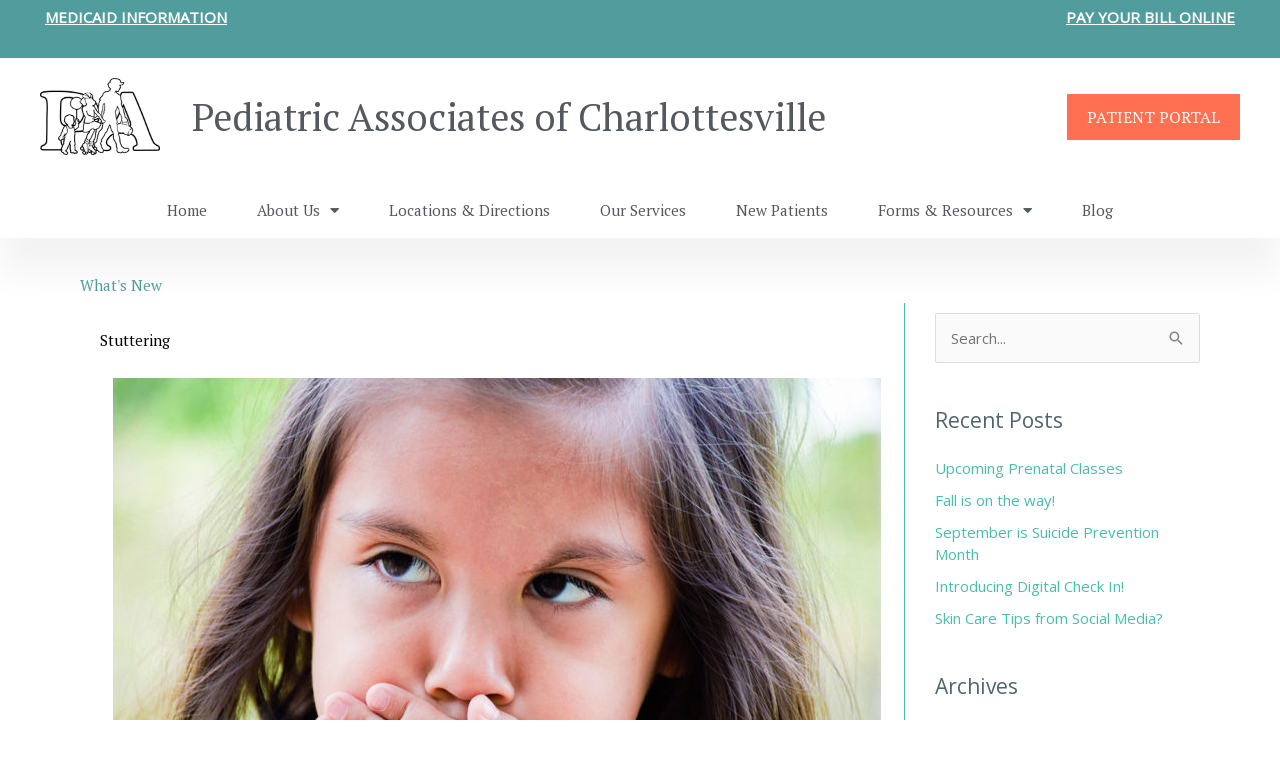

--- FILE ---
content_type: text/css
request_url: https://www.charlottesvillepeds.com/wp-content/uploads/elementor/css/post-400.css?ver=1764642017
body_size: 319
content:
.elementor-kit-400{--e-global-color-primary:#519D9E;--e-global-color-secondary:#565656;--e-global-color-text:#50656E;--e-global-color-accent:#FF7052;--e-global-color-17ba05af:#6EC1E4;--e-global-color-7da48f3:#54595F;--e-global-color-3a6769a5:#7A7A7A;--e-global-color-67886386:#61CE70;--e-global-color-48861348:#4054B2;--e-global-color-6b13da:#23A455;--e-global-color-1d85066c:#000;--e-global-color-67301a02:#FFF;--e-global-typography-primary-font-family:"PT Serif";--e-global-typography-primary-font-weight:400;--e-global-typography-secondary-font-family:"PT Sans";--e-global-typography-secondary-font-weight:400;--e-global-typography-text-font-family:"Open Sans";--e-global-typography-text-font-weight:400;--e-global-typography-accent-font-family:"Open Sans";--e-global-typography-accent-font-weight:400;}.elementor-kit-400 e-page-transition{background-color:#FFBC7D;}.elementor-section.elementor-section-boxed > .elementor-container{max-width:1140px;}.e-con{--container-max-width:1140px;}{}h1.entry-title{display:var(--page-title-display);}@media(max-width:1024px){.elementor-section.elementor-section-boxed > .elementor-container{max-width:1024px;}.e-con{--container-max-width:1024px;}}@media(max-width:767px){.elementor-section.elementor-section-boxed > .elementor-container{max-width:767px;}.e-con{--container-max-width:767px;}}

--- FILE ---
content_type: text/css
request_url: https://www.charlottesvillepeds.com/wp-content/uploads/elementor/css/post-114.css?ver=1764642018
body_size: 1963
content:
.elementor-114 .elementor-element.elementor-element-b981d6d > .elementor-container > .elementor-column > .elementor-widget-wrap{align-content:center;align-items:center;}.elementor-114 .elementor-element.elementor-element-b981d6d:not(.elementor-motion-effects-element-type-background), .elementor-114 .elementor-element.elementor-element-b981d6d > .elementor-motion-effects-container > .elementor-motion-effects-layer{background-color:var( --e-global-color-primary );}.elementor-114 .elementor-element.elementor-element-b981d6d > .elementor-container{max-width:1200px;}.elementor-114 .elementor-element.elementor-element-b981d6d{transition:background 0.3s, border 0.3s, border-radius 0.3s, box-shadow 0.3s;margin-top:0px;margin-bottom:0px;padding:0px 0px 0px 0px;}.elementor-114 .elementor-element.elementor-element-b981d6d > .elementor-background-overlay{transition:background 0.3s, border-radius 0.3s, opacity 0.3s;}.elementor-widget-text-editor{font-family:var( --e-global-typography-text-font-family ), Sans-serif;font-weight:var( --e-global-typography-text-font-weight );color:var( --e-global-color-text );}.elementor-widget-text-editor.elementor-drop-cap-view-stacked .elementor-drop-cap{background-color:var( --e-global-color-primary );}.elementor-widget-text-editor.elementor-drop-cap-view-framed .elementor-drop-cap, .elementor-widget-text-editor.elementor-drop-cap-view-default .elementor-drop-cap{color:var( --e-global-color-primary );border-color:var( --e-global-color-primary );}.elementor-114 .elementor-element.elementor-element-94f026b > .elementor-widget-container{margin:0px 0px 0px 0px;padding:0px 0px 0px 0px;}.elementor-114 .elementor-element.elementor-element-94f026b{text-align:right;font-family:"Open Sans", Sans-serif;font-weight:400;color:var( --e-global-color-67301a02 );}.elementor-114 .elementor-element.elementor-element-3245ccbc > .elementor-container > .elementor-column > .elementor-widget-wrap{align-content:center;align-items:center;}.elementor-114 .elementor-element.elementor-element-3245ccbc > .elementor-container{max-width:1200px;}.elementor-114 .elementor-element.elementor-element-3245ccbc{padding:20px 0px 20px 0px;}.elementor-widget-theme-site-logo .widget-image-caption{color:var( --e-global-color-text );font-family:var( --e-global-typography-text-font-family ), Sans-serif;font-weight:var( --e-global-typography-text-font-weight );}.elementor-114 .elementor-element.elementor-element-5d7f1e28{text-align:left;}.elementor-114 .elementor-element.elementor-element-5d7f1e28 img{width:120px;}.elementor-114 .elementor-element.elementor-element-e3e3e45 > .elementor-element-populated{padding:0px 0px 0px 0px;}.elementor-widget-theme-site-title .elementor-heading-title{font-family:var( --e-global-typography-primary-font-family ), Sans-serif;font-weight:var( --e-global-typography-primary-font-weight );color:var( --e-global-color-primary );}.elementor-114 .elementor-element.elementor-element-d5dfe97{text-align:left;}.elementor-114 .elementor-element.elementor-element-d5dfe97 .elementor-heading-title{font-size:38px;color:#54595f;}.elementor-114 .elementor-element.elementor-element-774cbf5 > .elementor-element-populated{padding:0px 0px 0px 0px;}.elementor-widget-icon-box.elementor-view-stacked .elementor-icon{background-color:var( --e-global-color-primary );}.elementor-widget-icon-box.elementor-view-framed .elementor-icon, .elementor-widget-icon-box.elementor-view-default .elementor-icon{fill:var( --e-global-color-primary );color:var( --e-global-color-primary );border-color:var( --e-global-color-primary );}.elementor-widget-icon-box .elementor-icon-box-title, .elementor-widget-icon-box .elementor-icon-box-title a{font-family:var( --e-global-typography-primary-font-family ), Sans-serif;font-weight:var( --e-global-typography-primary-font-weight );}.elementor-widget-icon-box .elementor-icon-box-title{color:var( --e-global-color-primary );}.elementor-widget-icon-box:has(:hover) .elementor-icon-box-title,
					 .elementor-widget-icon-box:has(:focus) .elementor-icon-box-title{color:var( --e-global-color-primary );}.elementor-widget-icon-box .elementor-icon-box-description{font-family:var( --e-global-typography-text-font-family ), Sans-serif;font-weight:var( --e-global-typography-text-font-weight );color:var( --e-global-color-text );}.elementor-114 .elementor-element.elementor-element-2cde978{--icon-box-icon-margin:0px;}.elementor-114 .elementor-element.elementor-element-2cde978 .elementor-icon{font-size:30px;}.elementor-114 .elementor-element.elementor-element-2cde978 .elementor-icon-box-title, .elementor-114 .elementor-element.elementor-element-2cde978 .elementor-icon-box-title a{font-size:20px;}.elementor-bc-flex-widget .elementor-114 .elementor-element.elementor-element-255da4ee.elementor-column .elementor-widget-wrap{align-items:center;}.elementor-114 .elementor-element.elementor-element-255da4ee.elementor-column.elementor-element[data-element_type="column"] > .elementor-widget-wrap.elementor-element-populated{align-content:center;align-items:center;}.elementor-widget-nav-menu .elementor-nav-menu .elementor-item{font-family:var( --e-global-typography-primary-font-family ), Sans-serif;font-weight:var( --e-global-typography-primary-font-weight );}.elementor-widget-nav-menu .elementor-nav-menu--main .elementor-item{color:var( --e-global-color-text );fill:var( --e-global-color-text );}.elementor-widget-nav-menu .elementor-nav-menu--main .elementor-item:hover,
					.elementor-widget-nav-menu .elementor-nav-menu--main .elementor-item.elementor-item-active,
					.elementor-widget-nav-menu .elementor-nav-menu--main .elementor-item.highlighted,
					.elementor-widget-nav-menu .elementor-nav-menu--main .elementor-item:focus{color:var( --e-global-color-accent );fill:var( --e-global-color-accent );}.elementor-widget-nav-menu .elementor-nav-menu--main:not(.e--pointer-framed) .elementor-item:before,
					.elementor-widget-nav-menu .elementor-nav-menu--main:not(.e--pointer-framed) .elementor-item:after{background-color:var( --e-global-color-accent );}.elementor-widget-nav-menu .e--pointer-framed .elementor-item:before,
					.elementor-widget-nav-menu .e--pointer-framed .elementor-item:after{border-color:var( --e-global-color-accent );}.elementor-widget-nav-menu{--e-nav-menu-divider-color:var( --e-global-color-text );}.elementor-widget-nav-menu .elementor-nav-menu--dropdown .elementor-item, .elementor-widget-nav-menu .elementor-nav-menu--dropdown  .elementor-sub-item{font-family:var( --e-global-typography-accent-font-family ), Sans-serif;font-weight:var( --e-global-typography-accent-font-weight );}.elementor-114 .elementor-element.elementor-element-3fe762b > .elementor-widget-container{border-radius:0px 0px 0px 0px;}.elementor-114 .elementor-element.elementor-element-3fe762b .elementor-nav-menu .elementor-item{font-family:"PT Serif", Sans-serif;font-size:16px;text-transform:uppercase;}.elementor-114 .elementor-element.elementor-element-3fe762b .elementor-nav-menu--main .elementor-item{color:#ff7052;fill:#ff7052;}.elementor-114 .elementor-element.elementor-element-3fe762b .elementor-nav-menu--main .elementor-item:hover,
					.elementor-114 .elementor-element.elementor-element-3fe762b .elementor-nav-menu--main .elementor-item.elementor-item-active,
					.elementor-114 .elementor-element.elementor-element-3fe762b .elementor-nav-menu--main .elementor-item.highlighted,
					.elementor-114 .elementor-element.elementor-element-3fe762b .elementor-nav-menu--main .elementor-item:focus{color:#fff;}.elementor-114 .elementor-element.elementor-element-652b806{box-shadow:0px 35px 35px 0px rgba(0,0,0,0.05);margin-top:0px;margin-bottom:0px;padding:0px 0px 0px 0px;}.elementor-114 .elementor-element.elementor-element-91d0edd > .elementor-widget-container{margin:0px 0px -7px 0px;}.elementor-114 .elementor-element.elementor-element-91d0edd .elementor-menu-toggle{margin-left:auto;background-color:rgba(0,0,0,0);}.elementor-114 .elementor-element.elementor-element-91d0edd .elementor-nav-menu .elementor-item{font-size:15px;font-weight:500;}.elementor-114 .elementor-element.elementor-element-91d0edd .elementor-nav-menu--main .elementor-item{color:#54595f;fill:#54595f;padding-left:25px;padding-right:25px;padding-top:15px;padding-bottom:15px;}.elementor-114 .elementor-element.elementor-element-91d0edd .elementor-nav-menu--main:not(.e--pointer-framed) .elementor-item:before,
					.elementor-114 .elementor-element.elementor-element-91d0edd .elementor-nav-menu--main:not(.e--pointer-framed) .elementor-item:after{background-color:#ff7052;}.elementor-114 .elementor-element.elementor-element-91d0edd .e--pointer-framed .elementor-item:before,
					.elementor-114 .elementor-element.elementor-element-91d0edd .e--pointer-framed .elementor-item:after{border-color:#ff7052;}.elementor-114 .elementor-element.elementor-element-91d0edd .e--pointer-framed .elementor-item:before{border-width:3px;}.elementor-114 .elementor-element.elementor-element-91d0edd .e--pointer-framed.e--animation-draw .elementor-item:before{border-width:0 0 3px 3px;}.elementor-114 .elementor-element.elementor-element-91d0edd .e--pointer-framed.e--animation-draw .elementor-item:after{border-width:3px 3px 0 0;}.elementor-114 .elementor-element.elementor-element-91d0edd .e--pointer-framed.e--animation-corners .elementor-item:before{border-width:3px 0 0 3px;}.elementor-114 .elementor-element.elementor-element-91d0edd .e--pointer-framed.e--animation-corners .elementor-item:after{border-width:0 3px 3px 0;}.elementor-114 .elementor-element.elementor-element-91d0edd .e--pointer-underline .elementor-item:after,
					 .elementor-114 .elementor-element.elementor-element-91d0edd .e--pointer-overline .elementor-item:before,
					 .elementor-114 .elementor-element.elementor-element-91d0edd .e--pointer-double-line .elementor-item:before,
					 .elementor-114 .elementor-element.elementor-element-91d0edd .e--pointer-double-line .elementor-item:after{height:3px;}.elementor-114 .elementor-element.elementor-element-91d0edd{--e-nav-menu-horizontal-menu-item-margin:calc( 0px / 2 );}.elementor-114 .elementor-element.elementor-element-91d0edd .elementor-nav-menu--main:not(.elementor-nav-menu--layout-horizontal) .elementor-nav-menu > li:not(:last-child){margin-bottom:0px;}.elementor-114 .elementor-element.elementor-element-91d0edd .elementor-nav-menu--dropdown{background-color:#ffffff;}.elementor-114 .elementor-element.elementor-element-91d0edd .elementor-nav-menu--dropdown a:hover,
					.elementor-114 .elementor-element.elementor-element-91d0edd .elementor-nav-menu--dropdown a:focus,
					.elementor-114 .elementor-element.elementor-element-91d0edd .elementor-nav-menu--dropdown a.elementor-item-active,
					.elementor-114 .elementor-element.elementor-element-91d0edd .elementor-nav-menu--dropdown a.highlighted{background-color:#ff7052;}.elementor-114 .elementor-element.elementor-element-91d0edd .elementor-nav-menu--dropdown .elementor-item, .elementor-114 .elementor-element.elementor-element-91d0edd .elementor-nav-menu--dropdown  .elementor-sub-item{font-size:14px;}.elementor-114 .elementor-element.elementor-element-91d0edd .elementor-nav-menu--main .elementor-nav-menu--dropdown, .elementor-114 .elementor-element.elementor-element-91d0edd .elementor-nav-menu__container.elementor-nav-menu--dropdown{box-shadow:0px 0px 10px 0px rgba(0,0,0,0.02);}.elementor-114 .elementor-element.elementor-element-91d0edd .elementor-nav-menu--dropdown a{padding-left:36px;padding-right:36px;}.elementor-114 .elementor-element.elementor-element-91d0edd .elementor-nav-menu--main > .elementor-nav-menu > li > .elementor-nav-menu--dropdown, .elementor-114 .elementor-element.elementor-element-91d0edd .elementor-nav-menu__container.elementor-nav-menu--dropdown{margin-top:0px !important;}.elementor-theme-builder-content-area{height:400px;}.elementor-location-header:before, .elementor-location-footer:before{content:"";display:table;clear:both;}@media(max-width:1024px){.elementor-114 .elementor-element.elementor-element-3245ccbc{padding:10px 10px 10px 10px;}.elementor-114 .elementor-element.elementor-element-e3e3e45 > .elementor-element-populated{padding:0px 0px 0px 0px;}.elementor-114 .elementor-element.elementor-element-d5dfe97 > .elementor-widget-container{padding:0px 30px 0px 0px;}.elementor-114 .elementor-element.elementor-element-d5dfe97{text-align:left;}.elementor-114 .elementor-element.elementor-element-d5dfe97 .elementor-heading-title{font-size:32px;}.elementor-114 .elementor-element.elementor-element-91d0edd .elementor-nav-menu--main .elementor-item{padding-left:1px;padding-right:1px;}}@media(max-width:767px){.elementor-114 .elementor-element.elementor-element-3245ccbc{padding:020px 5px 020px 5px;}.elementor-114 .elementor-element.elementor-element-3bf080b5{width:20%;}.elementor-114 .elementor-element.elementor-element-5d7f1e28 img{width:80px;}.elementor-114 .elementor-element.elementor-element-e3e3e45{width:40%;}.elementor-114 .elementor-element.elementor-element-e3e3e45 > .elementor-element-populated{padding:0px 0px 0px 0px;}.elementor-114 .elementor-element.elementor-element-d5dfe97 > .elementor-widget-container{padding:0px 0px 0px 8px;}.elementor-114 .elementor-element.elementor-element-d5dfe97 .elementor-heading-title{font-size:18px;}.elementor-114 .elementor-element.elementor-element-774cbf5{width:20%;}.elementor-114 .elementor-element.elementor-element-774cbf5 > .elementor-element-populated{padding:0px 5px 0px 5px;}.elementor-114 .elementor-element.elementor-element-2cde978 .elementor-icon{font-size:22px;}.elementor-114 .elementor-element.elementor-element-2cde978 .elementor-icon-box-title, .elementor-114 .elementor-element.elementor-element-2cde978 .elementor-icon-box-title a{font-size:12px;}.elementor-114 .elementor-element.elementor-element-255da4ee{width:20%;}.elementor-114 .elementor-element.elementor-element-255da4ee > .elementor-element-populated{margin:0px 0px 0px 0px;--e-column-margin-right:0px;--e-column-margin-left:0px;padding:0px 0px 0px 0px;}.elementor-114 .elementor-element.elementor-element-3fe762b > .elementor-widget-container{margin:0% 0% 0% 0%;padding:0% 0% 0% 0%;}.elementor-114 .elementor-element.elementor-element-3fe762b .elementor-nav-menu .elementor-item{font-size:12px;line-height:1em;}.elementor-114 .elementor-element.elementor-element-5cf688d{width:100%;}.elementor-114 .elementor-element.elementor-element-91d0edd .elementor-nav-menu--main > .elementor-nav-menu > li > .elementor-nav-menu--dropdown, .elementor-114 .elementor-element.elementor-element-91d0edd .elementor-nav-menu__container.elementor-nav-menu--dropdown{margin-top:30px !important;}}@media(min-width:768px){.elementor-114 .elementor-element.elementor-element-3bf080b5{width:12.638%;}.elementor-114 .elementor-element.elementor-element-e3e3e45{width:57.38%;}.elementor-114 .elementor-element.elementor-element-774cbf5{width:12.639%;}.elementor-114 .elementor-element.elementor-element-255da4ee{width:17.343%;}}@media(max-width:1024px) and (min-width:768px){.elementor-114 .elementor-element.elementor-element-3bf080b5{width:20%;}.elementor-114 .elementor-element.elementor-element-e3e3e45{width:40%;}.elementor-114 .elementor-element.elementor-element-774cbf5{width:20%;}.elementor-114 .elementor-element.elementor-element-255da4ee{width:20%;}.elementor-114 .elementor-element.elementor-element-5cf688d{width:100%;}}/* Start custom CSS for text-editor, class: .elementor-element-94f026b */.elementor-114 .elementor-element.elementor-element-94f026b a {color:#fff; text-decoration:underline;}/* End custom CSS */
/* Start custom CSS for section, class: .elementor-element-b981d6d */.elementor-114 .elementor-element.elementor-element-b981d6d p {margin:0;}/* End custom CSS */
/* Start custom CSS for nav-menu, class: .elementor-element-3fe762b */.menu-item-168 {background-color:#ff7052;}
.menu-item-168 .elementor-item {color:#ffffff !important;}/* End custom CSS */

--- FILE ---
content_type: text/css
request_url: https://www.charlottesvillepeds.com/wp-content/uploads/elementor/css/post-95.css?ver=1764642018
body_size: 1848
content:
.elementor-95 .elementor-element.elementor-element-c19f05b:not(.elementor-motion-effects-element-type-background), .elementor-95 .elementor-element.elementor-element-c19f05b > .elementor-motion-effects-container > .elementor-motion-effects-layer{background-color:#4abdac;}.elementor-95 .elementor-element.elementor-element-c19f05b{transition:background 0.3s, border 0.3s, border-radius 0.3s, box-shadow 0.3s;color:#ffffff;margin-top:30px;margin-bottom:0px;padding:30px 0px 30px 0px;}.elementor-95 .elementor-element.elementor-element-c19f05b > .elementor-background-overlay{transition:background 0.3s, border-radius 0.3s, opacity 0.3s;}.elementor-95 .elementor-element.elementor-element-c19f05b .elementor-heading-title{color:#ffffff;}.elementor-95 .elementor-element.elementor-element-c19f05b a{color:#ffffff;}.elementor-95 .elementor-element.elementor-element-c19f05b a:hover{color:#ffffff;}.elementor-widget-theme-site-title .elementor-heading-title{font-family:var( --e-global-typography-primary-font-family ), Sans-serif;font-weight:var( --e-global-typography-primary-font-weight );color:var( --e-global-color-primary );}.elementor-widget-text-editor{font-family:var( --e-global-typography-text-font-family ), Sans-serif;font-weight:var( --e-global-typography-text-font-weight );color:var( --e-global-color-text );}.elementor-widget-text-editor.elementor-drop-cap-view-stacked .elementor-drop-cap{background-color:var( --e-global-color-primary );}.elementor-widget-text-editor.elementor-drop-cap-view-framed .elementor-drop-cap, .elementor-widget-text-editor.elementor-drop-cap-view-default .elementor-drop-cap{color:var( --e-global-color-primary );border-color:var( --e-global-color-primary );}.elementor-95 .elementor-element.elementor-element-f59a8f1{color:#ffffff;}.elementor-widget-nav-menu .elementor-nav-menu .elementor-item{font-family:var( --e-global-typography-primary-font-family ), Sans-serif;font-weight:var( --e-global-typography-primary-font-weight );}.elementor-widget-nav-menu .elementor-nav-menu--main .elementor-item{color:var( --e-global-color-text );fill:var( --e-global-color-text );}.elementor-widget-nav-menu .elementor-nav-menu--main .elementor-item:hover,
					.elementor-widget-nav-menu .elementor-nav-menu--main .elementor-item.elementor-item-active,
					.elementor-widget-nav-menu .elementor-nav-menu--main .elementor-item.highlighted,
					.elementor-widget-nav-menu .elementor-nav-menu--main .elementor-item:focus{color:var( --e-global-color-accent );fill:var( --e-global-color-accent );}.elementor-widget-nav-menu .elementor-nav-menu--main:not(.e--pointer-framed) .elementor-item:before,
					.elementor-widget-nav-menu .elementor-nav-menu--main:not(.e--pointer-framed) .elementor-item:after{background-color:var( --e-global-color-accent );}.elementor-widget-nav-menu .e--pointer-framed .elementor-item:before,
					.elementor-widget-nav-menu .e--pointer-framed .elementor-item:after{border-color:var( --e-global-color-accent );}.elementor-widget-nav-menu{--e-nav-menu-divider-color:var( --e-global-color-text );}.elementor-widget-nav-menu .elementor-nav-menu--dropdown .elementor-item, .elementor-widget-nav-menu .elementor-nav-menu--dropdown  .elementor-sub-item{font-family:var( --e-global-typography-accent-font-family ), Sans-serif;font-weight:var( --e-global-typography-accent-font-weight );}.elementor-95 .elementor-element.elementor-element-4d4a05c > .elementor-widget-container{margin:0px 0px 0px 0px;padding:0px 0px 0px 0px;}.elementor-95 .elementor-element.elementor-element-4d4a05c .elementor-menu-toggle{margin:0 auto;}.elementor-95 .elementor-element.elementor-element-4d4a05c .elementor-nav-menu .elementor-item{font-family:"Open Sans", Sans-serif;line-height:1.2em;}.elementor-95 .elementor-element.elementor-element-4d4a05c .elementor-nav-menu--main .elementor-item.elementor-item-active{color:#ffffff;}.elementor-95 .elementor-element.elementor-element-4d4a05c .elementor-nav-menu--main .elementor-item{padding-top:5px;padding-bottom:5px;}.elementor-95 .elementor-element.elementor-element-4d4a05c{--e-nav-menu-horizontal-menu-item-margin:calc( 0px / 2 );}.elementor-95 .elementor-element.elementor-element-4d4a05c .elementor-nav-menu--main:not(.elementor-nav-menu--layout-horizontal) .elementor-nav-menu > li:not(:last-child){margin-bottom:0px;}.elementor-95 .elementor-element.elementor-element-3db45f2 > .elementor-widget-wrap > .elementor-widget:not(.elementor-widget__width-auto):not(.elementor-widget__width-initial):not(:last-child):not(.elementor-absolute){margin-bottom:10px;}.elementor-widget-search-form input[type="search"].elementor-search-form__input{font-family:var( --e-global-typography-text-font-family ), Sans-serif;font-weight:var( --e-global-typography-text-font-weight );}.elementor-widget-search-form .elementor-search-form__input,
					.elementor-widget-search-form .elementor-search-form__icon,
					.elementor-widget-search-form .elementor-lightbox .dialog-lightbox-close-button,
					.elementor-widget-search-form .elementor-lightbox .dialog-lightbox-close-button:hover,
					.elementor-widget-search-form.elementor-search-form--skin-full_screen input[type="search"].elementor-search-form__input{color:var( --e-global-color-text );fill:var( --e-global-color-text );}.elementor-widget-search-form .elementor-search-form__submit{font-family:var( --e-global-typography-text-font-family ), Sans-serif;font-weight:var( --e-global-typography-text-font-weight );background-color:var( --e-global-color-secondary );}.elementor-95 .elementor-element.elementor-element-c9db7d6 > .elementor-widget-container{padding:0px 0px 8px 0px;}.elementor-95 .elementor-element.elementor-element-c9db7d6 .elementor-search-form__container{min-height:28px;}.elementor-95 .elementor-element.elementor-element-c9db7d6 .elementor-search-form__submit{min-width:28px;}body:not(.rtl) .elementor-95 .elementor-element.elementor-element-c9db7d6 .elementor-search-form__icon{padding-left:calc(28px / 3);}body.rtl .elementor-95 .elementor-element.elementor-element-c9db7d6 .elementor-search-form__icon{padding-right:calc(28px / 3);}.elementor-95 .elementor-element.elementor-element-c9db7d6 .elementor-search-form__input, .elementor-95 .elementor-element.elementor-element-c9db7d6.elementor-search-form--button-type-text .elementor-search-form__submit{padding-left:calc(28px / 3);padding-right:calc(28px / 3);}.elementor-95 .elementor-element.elementor-element-c9db7d6 .elementor-search-form__input,
					.elementor-95 .elementor-element.elementor-element-c9db7d6 .elementor-search-form__icon,
					.elementor-95 .elementor-element.elementor-element-c9db7d6 .elementor-lightbox .dialog-lightbox-close-button,
					.elementor-95 .elementor-element.elementor-element-c9db7d6 .elementor-lightbox .dialog-lightbox-close-button:hover,
					.elementor-95 .elementor-element.elementor-element-c9db7d6.elementor-search-form--skin-full_screen input[type="search"].elementor-search-form__input{color:#777777;fill:#777777;}.elementor-95 .elementor-element.elementor-element-c9db7d6:not(.elementor-search-form--skin-full_screen) .elementor-search-form__container{background-color:#ffffff;border-radius:3px;}.elementor-95 .elementor-element.elementor-element-c9db7d6.elementor-search-form--skin-full_screen input[type="search"].elementor-search-form__input{background-color:#ffffff;border-radius:3px;}.elementor-95 .elementor-element.elementor-element-01edf0b{color:#ffffff;}.elementor-widget-form .elementor-field-group > label, .elementor-widget-form .elementor-field-subgroup label{color:var( --e-global-color-text );}.elementor-widget-form .elementor-field-group > label{font-family:var( --e-global-typography-text-font-family ), Sans-serif;font-weight:var( --e-global-typography-text-font-weight );}.elementor-widget-form .elementor-field-type-html{color:var( --e-global-color-text );font-family:var( --e-global-typography-text-font-family ), Sans-serif;font-weight:var( --e-global-typography-text-font-weight );}.elementor-widget-form .elementor-field-group .elementor-field{color:var( --e-global-color-text );}.elementor-widget-form .elementor-field-group .elementor-field, .elementor-widget-form .elementor-field-subgroup label{font-family:var( --e-global-typography-text-font-family ), Sans-serif;font-weight:var( --e-global-typography-text-font-weight );}.elementor-widget-form .elementor-button{font-family:var( --e-global-typography-accent-font-family ), Sans-serif;font-weight:var( --e-global-typography-accent-font-weight );}.elementor-widget-form .e-form__buttons__wrapper__button-next{background-color:var( --e-global-color-accent );}.elementor-widget-form .elementor-button[type="submit"]{background-color:var( --e-global-color-accent );}.elementor-widget-form .e-form__buttons__wrapper__button-previous{background-color:var( --e-global-color-accent );}.elementor-widget-form .elementor-message{font-family:var( --e-global-typography-text-font-family ), Sans-serif;font-weight:var( --e-global-typography-text-font-weight );}.elementor-widget-form .e-form__indicators__indicator, .elementor-widget-form .e-form__indicators__indicator__label{font-family:var( --e-global-typography-accent-font-family ), Sans-serif;font-weight:var( --e-global-typography-accent-font-weight );}.elementor-widget-form{--e-form-steps-indicator-inactive-primary-color:var( --e-global-color-text );--e-form-steps-indicator-active-primary-color:var( --e-global-color-accent );--e-form-steps-indicator-completed-primary-color:var( --e-global-color-accent );--e-form-steps-indicator-progress-color:var( --e-global-color-accent );--e-form-steps-indicator-progress-background-color:var( --e-global-color-text );--e-form-steps-indicator-progress-meter-color:var( --e-global-color-text );}.elementor-widget-form .e-form__indicators__indicator__progress__meter{font-family:var( --e-global-typography-accent-font-family ), Sans-serif;font-weight:var( --e-global-typography-accent-font-weight );}.elementor-95 .elementor-element.elementor-element-a837d92 > .elementor-widget-container{margin:-20px 0px 0px 0px;}.elementor-95 .elementor-element.elementor-element-a837d92 .elementor-field-group{padding-right:calc( 10px/2 );padding-left:calc( 10px/2 );margin-bottom:10px;}.elementor-95 .elementor-element.elementor-element-a837d92 .elementor-form-fields-wrapper{margin-left:calc( -10px/2 );margin-right:calc( -10px/2 );margin-bottom:-10px;}.elementor-95 .elementor-element.elementor-element-a837d92 .elementor-field-group.recaptcha_v3-bottomleft, .elementor-95 .elementor-element.elementor-element-a837d92 .elementor-field-group.recaptcha_v3-bottomright{margin-bottom:0;}body.rtl .elementor-95 .elementor-element.elementor-element-a837d92 .elementor-labels-inline .elementor-field-group > label{padding-left:0px;}body:not(.rtl) .elementor-95 .elementor-element.elementor-element-a837d92 .elementor-labels-inline .elementor-field-group > label{padding-right:0px;}body .elementor-95 .elementor-element.elementor-element-a837d92 .elementor-labels-above .elementor-field-group > label{padding-bottom:0px;}.elementor-95 .elementor-element.elementor-element-a837d92 .elementor-field-type-html{padding-bottom:0px;}.elementor-95 .elementor-element.elementor-element-a837d92 .elementor-field-group .elementor-field:not(.elementor-select-wrapper){background-color:#ffffff;}.elementor-95 .elementor-element.elementor-element-a837d92 .elementor-field-group .elementor-select-wrapper select{background-color:#ffffff;}.elementor-95 .elementor-element.elementor-element-a837d92 .e-form__buttons__wrapper__button-next{color:#ffffff;}.elementor-95 .elementor-element.elementor-element-a837d92 .elementor-button[type="submit"]{color:#ffffff;}.elementor-95 .elementor-element.elementor-element-a837d92 .elementor-button[type="submit"] svg *{fill:#ffffff;}.elementor-95 .elementor-element.elementor-element-a837d92 .e-form__buttons__wrapper__button-previous{color:#ffffff;}.elementor-95 .elementor-element.elementor-element-a837d92 .e-form__buttons__wrapper__button-next:hover{color:#ffffff;}.elementor-95 .elementor-element.elementor-element-a837d92 .elementor-button[type="submit"]:hover{color:#ffffff;}.elementor-95 .elementor-element.elementor-element-a837d92 .elementor-button[type="submit"]:hover svg *{fill:#ffffff;}.elementor-95 .elementor-element.elementor-element-a837d92 .e-form__buttons__wrapper__button-previous:hover{color:#ffffff;}.elementor-95 .elementor-element.elementor-element-a837d92{--e-form-steps-indicators-spacing:20px;--e-form-steps-indicator-padding:30px;--e-form-steps-indicator-inactive-secondary-color:#ffffff;--e-form-steps-indicator-active-secondary-color:#ffffff;--e-form-steps-indicator-completed-secondary-color:#ffffff;--e-form-steps-divider-width:1px;--e-form-steps-divider-gap:10px;}.elementor-widget-icon-box.elementor-view-stacked .elementor-icon{background-color:var( --e-global-color-primary );}.elementor-widget-icon-box.elementor-view-framed .elementor-icon, .elementor-widget-icon-box.elementor-view-default .elementor-icon{fill:var( --e-global-color-primary );color:var( --e-global-color-primary );border-color:var( --e-global-color-primary );}.elementor-widget-icon-box .elementor-icon-box-title, .elementor-widget-icon-box .elementor-icon-box-title a{font-family:var( --e-global-typography-primary-font-family ), Sans-serif;font-weight:var( --e-global-typography-primary-font-weight );}.elementor-widget-icon-box .elementor-icon-box-title{color:var( --e-global-color-primary );}.elementor-widget-icon-box:has(:hover) .elementor-icon-box-title,
					 .elementor-widget-icon-box:has(:focus) .elementor-icon-box-title{color:var( --e-global-color-primary );}.elementor-widget-icon-box .elementor-icon-box-description{font-family:var( --e-global-typography-text-font-family ), Sans-serif;font-weight:var( --e-global-typography-text-font-weight );color:var( --e-global-color-text );}.elementor-95 .elementor-element.elementor-element-93c4c68 > .elementor-widget-container{padding:15px 0px 0px 0px;}.elementor-95 .elementor-element.elementor-element-93c4c68 .elementor-icon-box-wrapper{align-items:start;}.elementor-95 .elementor-element.elementor-element-93c4c68{--icon-box-icon-margin:15px;}.elementor-95 .elementor-element.elementor-element-93c4c68.elementor-view-stacked .elementor-icon{background-color:#ffffff;}.elementor-95 .elementor-element.elementor-element-93c4c68.elementor-view-framed .elementor-icon, .elementor-95 .elementor-element.elementor-element-93c4c68.elementor-view-default .elementor-icon{fill:#ffffff;color:#ffffff;border-color:#ffffff;}.elementor-95 .elementor-element.elementor-element-93c4c68 .elementor-icon{font-size:28px;}.elementor-95 .elementor-element.elementor-element-93c4c68 .elementor-icon-box-description{color:#ffffff;}.elementor-theme-builder-content-area{height:400px;}.elementor-location-header:before, .elementor-location-footer:before{content:"";display:table;clear:both;}@media(max-width:767px){.elementor-95 .elementor-element.elementor-element-f5fd4b0{width:100%;}.elementor-95 .elementor-element.elementor-element-3db45f2{width:100%;}}@media(min-width:768px){.elementor-95 .elementor-element.elementor-element-f5fd4b0{width:48.07%;}.elementor-95 .elementor-element.elementor-element-74767b1{width:26.93%;}}

--- FILE ---
content_type: text/css
request_url: https://www.charlottesvillepeds.com/wp-content/uploads/elementor/css/post-89.css?ver=1764642193
body_size: 819
content:
.elementor-89 .elementor-element.elementor-element-a43ab78 > .elementor-element-populated{margin:30px 0px 0px 0px;--e-column-margin-right:0px;--e-column-margin-left:0px;}.elementor-widget-heading .elementor-heading-title{font-family:var( --e-global-typography-primary-font-family ), Sans-serif;font-weight:var( --e-global-typography-primary-font-weight );color:var( --e-global-color-primary );}.elementor-89 .elementor-element.elementor-element-29f02170{transition:background 0.3s, border 0.3s, border-radius 0.3s, box-shadow 0.3s;margin-top:0px;margin-bottom:0px;padding:00px 00px 00px 00px;}.elementor-89 .elementor-element.elementor-element-29f02170 > .elementor-background-overlay{transition:background 0.3s, border-radius 0.3s, opacity 0.3s;}.elementor-bc-flex-widget .elementor-89 .elementor-element.elementor-element-7f70edb7.elementor-column .elementor-widget-wrap{align-items:flex-start;}.elementor-89 .elementor-element.elementor-element-7f70edb7.elementor-column.elementor-element[data-element_type="column"] > .elementor-widget-wrap.elementor-element-populated{align-content:flex-start;align-items:flex-start;}.elementor-89 .elementor-element.elementor-element-7f70edb7 > .elementor-element-populated{transition:background 0.3s, border 0.3s, border-radius 0.3s, box-shadow 0.3s;padding:0px 20px 0px 20px;}.elementor-89 .elementor-element.elementor-element-7f70edb7 > .elementor-element-populated > .elementor-background-overlay{transition:background 0.3s, border-radius 0.3s, opacity 0.3s;}.elementor-89 .elementor-element.elementor-element-350d40b > .elementor-element-populated{border-style:solid;border-width:0px 1px 0px 0px;border-color:#4abdac;}.elementor-widget-theme-post-title .elementor-heading-title{font-family:var( --e-global-typography-primary-font-family ), Sans-serif;font-weight:var( --e-global-typography-primary-font-weight );color:var( --e-global-color-primary );}.elementor-89 .elementor-element.elementor-element-ce0fdac > .elementor-widget-container{margin:20px 0px 30px 0px;}.elementor-89 .elementor-element.elementor-element-ce0fdac .elementor-heading-title{color:#000000;}.elementor-widget-theme-post-featured-image .widget-image-caption{color:var( --e-global-color-text );font-family:var( --e-global-typography-text-font-family ), Sans-serif;font-weight:var( --e-global-typography-text-font-weight );}.elementor-89 .elementor-element.elementor-element-2b4b8296{text-align:center;}.elementor-widget-theme-post-content{color:var( --e-global-color-text );font-family:var( --e-global-typography-text-font-family ), Sans-serif;font-weight:var( --e-global-typography-text-font-weight );}.elementor-89 .elementor-element.elementor-element-6107e06f{line-height:2.1em;}.elementor-89 .elementor-element.elementor-element-1700e912{--grid-side-margin:10px;--grid-column-gap:10px;--grid-row-gap:10px;}.elementor-89 .elementor-element.elementor-element-1700e912 .elementor-share-btn{font-size:calc(0.8px * 10);height:5em;}.elementor-89 .elementor-element.elementor-element-1700e912 .elementor-share-btn__icon{--e-share-buttons-icon-size:1.5em;}.elementor-89 .elementor-element.elementor-element-1700e912 .elementor-share-btn__title{text-transform:uppercase;}.elementor-widget-post-navigation span.post-navigation__prev--label{color:var( --e-global-color-text );}.elementor-widget-post-navigation span.post-navigation__next--label{color:var( --e-global-color-text );}.elementor-widget-post-navigation span.post-navigation__prev--label, .elementor-widget-post-navigation span.post-navigation__next--label{font-family:var( --e-global-typography-secondary-font-family ), Sans-serif;font-weight:var( --e-global-typography-secondary-font-weight );}.elementor-widget-post-navigation span.post-navigation__prev--title, .elementor-widget-post-navigation span.post-navigation__next--title{color:var( --e-global-color-secondary );font-family:var( --e-global-typography-secondary-font-family ), Sans-serif;font-weight:var( --e-global-typography-secondary-font-weight );}.elementor-89 .elementor-element.elementor-element-3711c76f > .elementor-widget-container{margin:50px 0px 0px 0px;}.elementor-89 .elementor-element.elementor-element-3711c76f span.post-navigation__prev--label{color:#aaaaaa;}.elementor-89 .elementor-element.elementor-element-3711c76f span.post-navigation__next--label{color:#aaaaaa;}.elementor-89 .elementor-element.elementor-element-3711c76f span.post-navigation__prev--label, .elementor-89 .elementor-element.elementor-element-3711c76f span.post-navigation__next--label{font-family:"Roboto", Sans-serif;font-size:21px;}@media(max-width:1024px){ .elementor-89 .elementor-element.elementor-element-1700e912{--grid-side-margin:10px;--grid-column-gap:10px;--grid-row-gap:10px;--grid-bottom-margin:10px;}}@media(min-width:768px){.elementor-89 .elementor-element.elementor-element-7f70edb7{width:75%;}.elementor-89 .elementor-element.elementor-element-00d0e9f{width:25%;}}@media(max-width:767px){.elementor-89 .elementor-element.elementor-element-7f70edb7 > .elementor-element-populated{padding:0px 0px 0px 0px;} .elementor-89 .elementor-element.elementor-element-1700e912{--grid-side-margin:10px;--grid-column-gap:10px;--grid-row-gap:10px;--grid-bottom-margin:10px;}.elementor-89 .elementor-element.elementor-element-1700e912{--grid-row-gap:10px;--grid-bottom-margin:10px;}}